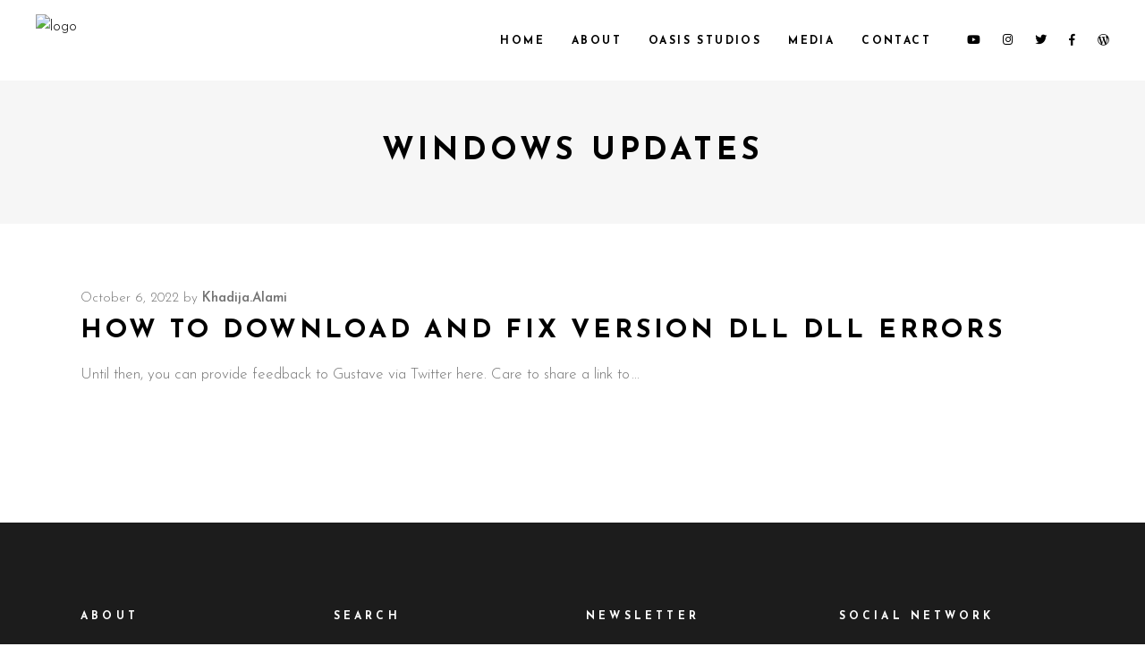

--- FILE ---
content_type: text/html; charset=UTF-8
request_url: https://kfilmsmorocco.com/category/windows-updates/
body_size: 10891
content:

<!DOCTYPE html>
<html lang="en">
<head>
	
		<meta charset="UTF-8"/>
		<link rel="profile" href="http://gmpg.org/xfn/11"/>
		
				<meta name="viewport" content="width=device-width,initial-scale=1,user-scalable=yes">
		<title>Windows Updates &#8211; K Films</title>
<meta name='robots' content='max-image-preview:large' />
	<style>img:is([sizes="auto" i], [sizes^="auto," i]) { contain-intrinsic-size: 3000px 1500px }</style>
	<link rel='dns-prefetch' href='//fonts.googleapis.com' />
<link rel="alternate" type="application/rss+xml" title="K Films &raquo; Feed" href="https://kfilmsmorocco.com/feed/" />
<link rel="alternate" type="application/rss+xml" title="K Films &raquo; Comments Feed" href="https://kfilmsmorocco.com/comments/feed/" />
<link rel="alternate" type="application/rss+xml" title="K Films &raquo; Windows Updates Category Feed" href="https://kfilmsmorocco.com/category/windows-updates/feed/" />
<!-- This site uses the Google Analytics by MonsterInsights plugin v7.10.1 - Using Analytics tracking - https://www.monsterinsights.com/ -->
<!-- Note: MonsterInsights is not currently configured on this site. The site owner needs to authenticate with Google Analytics in the MonsterInsights settings panel. -->
<!-- No UA code set -->
<!-- / Google Analytics by MonsterInsights -->
<script type="text/javascript">
/* <![CDATA[ */
window._wpemojiSettings = {"baseUrl":"https:\/\/s.w.org\/images\/core\/emoji\/16.0.1\/72x72\/","ext":".png","svgUrl":"https:\/\/s.w.org\/images\/core\/emoji\/16.0.1\/svg\/","svgExt":".svg","source":{"concatemoji":"https:\/\/kfilmsmorocco.com\/wp-includes\/js\/wp-emoji-release.min.js?ver=6.8.3"}};
/*! This file is auto-generated */
!function(s,n){var o,i,e;function c(e){try{var t={supportTests:e,timestamp:(new Date).valueOf()};sessionStorage.setItem(o,JSON.stringify(t))}catch(e){}}function p(e,t,n){e.clearRect(0,0,e.canvas.width,e.canvas.height),e.fillText(t,0,0);var t=new Uint32Array(e.getImageData(0,0,e.canvas.width,e.canvas.height).data),a=(e.clearRect(0,0,e.canvas.width,e.canvas.height),e.fillText(n,0,0),new Uint32Array(e.getImageData(0,0,e.canvas.width,e.canvas.height).data));return t.every(function(e,t){return e===a[t]})}function u(e,t){e.clearRect(0,0,e.canvas.width,e.canvas.height),e.fillText(t,0,0);for(var n=e.getImageData(16,16,1,1),a=0;a<n.data.length;a++)if(0!==n.data[a])return!1;return!0}function f(e,t,n,a){switch(t){case"flag":return n(e,"\ud83c\udff3\ufe0f\u200d\u26a7\ufe0f","\ud83c\udff3\ufe0f\u200b\u26a7\ufe0f")?!1:!n(e,"\ud83c\udde8\ud83c\uddf6","\ud83c\udde8\u200b\ud83c\uddf6")&&!n(e,"\ud83c\udff4\udb40\udc67\udb40\udc62\udb40\udc65\udb40\udc6e\udb40\udc67\udb40\udc7f","\ud83c\udff4\u200b\udb40\udc67\u200b\udb40\udc62\u200b\udb40\udc65\u200b\udb40\udc6e\u200b\udb40\udc67\u200b\udb40\udc7f");case"emoji":return!a(e,"\ud83e\udedf")}return!1}function g(e,t,n,a){var r="undefined"!=typeof WorkerGlobalScope&&self instanceof WorkerGlobalScope?new OffscreenCanvas(300,150):s.createElement("canvas"),o=r.getContext("2d",{willReadFrequently:!0}),i=(o.textBaseline="top",o.font="600 32px Arial",{});return e.forEach(function(e){i[e]=t(o,e,n,a)}),i}function t(e){var t=s.createElement("script");t.src=e,t.defer=!0,s.head.appendChild(t)}"undefined"!=typeof Promise&&(o="wpEmojiSettingsSupports",i=["flag","emoji"],n.supports={everything:!0,everythingExceptFlag:!0},e=new Promise(function(e){s.addEventListener("DOMContentLoaded",e,{once:!0})}),new Promise(function(t){var n=function(){try{var e=JSON.parse(sessionStorage.getItem(o));if("object"==typeof e&&"number"==typeof e.timestamp&&(new Date).valueOf()<e.timestamp+604800&&"object"==typeof e.supportTests)return e.supportTests}catch(e){}return null}();if(!n){if("undefined"!=typeof Worker&&"undefined"!=typeof OffscreenCanvas&&"undefined"!=typeof URL&&URL.createObjectURL&&"undefined"!=typeof Blob)try{var e="postMessage("+g.toString()+"("+[JSON.stringify(i),f.toString(),p.toString(),u.toString()].join(",")+"));",a=new Blob([e],{type:"text/javascript"}),r=new Worker(URL.createObjectURL(a),{name:"wpTestEmojiSupports"});return void(r.onmessage=function(e){c(n=e.data),r.terminate(),t(n)})}catch(e){}c(n=g(i,f,p,u))}t(n)}).then(function(e){for(var t in e)n.supports[t]=e[t],n.supports.everything=n.supports.everything&&n.supports[t],"flag"!==t&&(n.supports.everythingExceptFlag=n.supports.everythingExceptFlag&&n.supports[t]);n.supports.everythingExceptFlag=n.supports.everythingExceptFlag&&!n.supports.flag,n.DOMReady=!1,n.readyCallback=function(){n.DOMReady=!0}}).then(function(){return e}).then(function(){var e;n.supports.everything||(n.readyCallback(),(e=n.source||{}).concatemoji?t(e.concatemoji):e.wpemoji&&e.twemoji&&(t(e.twemoji),t(e.wpemoji)))}))}((window,document),window._wpemojiSettings);
/* ]]> */
</script>
<style id='wp-emoji-styles-inline-css' type='text/css'>

	img.wp-smiley, img.emoji {
		display: inline !important;
		border: none !important;
		box-shadow: none !important;
		height: 1em !important;
		width: 1em !important;
		margin: 0 0.07em !important;
		vertical-align: -0.1em !important;
		background: none !important;
		padding: 0 !important;
	}
</style>
<link rel='stylesheet' id='wp-block-library-css' href='https://kfilmsmorocco.com/wp-includes/css/dist/block-library/style.min.css?ver=6.8.3' type='text/css' media='all' />
<style id='classic-theme-styles-inline-css' type='text/css'>
/*! This file is auto-generated */
.wp-block-button__link{color:#fff;background-color:#32373c;border-radius:9999px;box-shadow:none;text-decoration:none;padding:calc(.667em + 2px) calc(1.333em + 2px);font-size:1.125em}.wp-block-file__button{background:#32373c;color:#fff;text-decoration:none}
</style>
<link rel='stylesheet' id='wc-block-style-css' href='https://kfilmsmorocco.com/wp-content/plugins/woocommerce/packages/woocommerce-blocks/build/style.css?ver=2.4.5' type='text/css' media='all' />
<style id='global-styles-inline-css' type='text/css'>
:root{--wp--preset--aspect-ratio--square: 1;--wp--preset--aspect-ratio--4-3: 4/3;--wp--preset--aspect-ratio--3-4: 3/4;--wp--preset--aspect-ratio--3-2: 3/2;--wp--preset--aspect-ratio--2-3: 2/3;--wp--preset--aspect-ratio--16-9: 16/9;--wp--preset--aspect-ratio--9-16: 9/16;--wp--preset--color--black: #000000;--wp--preset--color--cyan-bluish-gray: #abb8c3;--wp--preset--color--white: #ffffff;--wp--preset--color--pale-pink: #f78da7;--wp--preset--color--vivid-red: #cf2e2e;--wp--preset--color--luminous-vivid-orange: #ff6900;--wp--preset--color--luminous-vivid-amber: #fcb900;--wp--preset--color--light-green-cyan: #7bdcb5;--wp--preset--color--vivid-green-cyan: #00d084;--wp--preset--color--pale-cyan-blue: #8ed1fc;--wp--preset--color--vivid-cyan-blue: #0693e3;--wp--preset--color--vivid-purple: #9b51e0;--wp--preset--gradient--vivid-cyan-blue-to-vivid-purple: linear-gradient(135deg,rgba(6,147,227,1) 0%,rgb(155,81,224) 100%);--wp--preset--gradient--light-green-cyan-to-vivid-green-cyan: linear-gradient(135deg,rgb(122,220,180) 0%,rgb(0,208,130) 100%);--wp--preset--gradient--luminous-vivid-amber-to-luminous-vivid-orange: linear-gradient(135deg,rgba(252,185,0,1) 0%,rgba(255,105,0,1) 100%);--wp--preset--gradient--luminous-vivid-orange-to-vivid-red: linear-gradient(135deg,rgba(255,105,0,1) 0%,rgb(207,46,46) 100%);--wp--preset--gradient--very-light-gray-to-cyan-bluish-gray: linear-gradient(135deg,rgb(238,238,238) 0%,rgb(169,184,195) 100%);--wp--preset--gradient--cool-to-warm-spectrum: linear-gradient(135deg,rgb(74,234,220) 0%,rgb(151,120,209) 20%,rgb(207,42,186) 40%,rgb(238,44,130) 60%,rgb(251,105,98) 80%,rgb(254,248,76) 100%);--wp--preset--gradient--blush-light-purple: linear-gradient(135deg,rgb(255,206,236) 0%,rgb(152,150,240) 100%);--wp--preset--gradient--blush-bordeaux: linear-gradient(135deg,rgb(254,205,165) 0%,rgb(254,45,45) 50%,rgb(107,0,62) 100%);--wp--preset--gradient--luminous-dusk: linear-gradient(135deg,rgb(255,203,112) 0%,rgb(199,81,192) 50%,rgb(65,88,208) 100%);--wp--preset--gradient--pale-ocean: linear-gradient(135deg,rgb(255,245,203) 0%,rgb(182,227,212) 50%,rgb(51,167,181) 100%);--wp--preset--gradient--electric-grass: linear-gradient(135deg,rgb(202,248,128) 0%,rgb(113,206,126) 100%);--wp--preset--gradient--midnight: linear-gradient(135deg,rgb(2,3,129) 0%,rgb(40,116,252) 100%);--wp--preset--font-size--small: 13px;--wp--preset--font-size--medium: 20px;--wp--preset--font-size--large: 36px;--wp--preset--font-size--x-large: 42px;--wp--preset--spacing--20: 0.44rem;--wp--preset--spacing--30: 0.67rem;--wp--preset--spacing--40: 1rem;--wp--preset--spacing--50: 1.5rem;--wp--preset--spacing--60: 2.25rem;--wp--preset--spacing--70: 3.38rem;--wp--preset--spacing--80: 5.06rem;--wp--preset--shadow--natural: 6px 6px 9px rgba(0, 0, 0, 0.2);--wp--preset--shadow--deep: 12px 12px 50px rgba(0, 0, 0, 0.4);--wp--preset--shadow--sharp: 6px 6px 0px rgba(0, 0, 0, 0.2);--wp--preset--shadow--outlined: 6px 6px 0px -3px rgba(255, 255, 255, 1), 6px 6px rgba(0, 0, 0, 1);--wp--preset--shadow--crisp: 6px 6px 0px rgba(0, 0, 0, 1);}:where(.is-layout-flex){gap: 0.5em;}:where(.is-layout-grid){gap: 0.5em;}body .is-layout-flex{display: flex;}.is-layout-flex{flex-wrap: wrap;align-items: center;}.is-layout-flex > :is(*, div){margin: 0;}body .is-layout-grid{display: grid;}.is-layout-grid > :is(*, div){margin: 0;}:where(.wp-block-columns.is-layout-flex){gap: 2em;}:where(.wp-block-columns.is-layout-grid){gap: 2em;}:where(.wp-block-post-template.is-layout-flex){gap: 1.25em;}:where(.wp-block-post-template.is-layout-grid){gap: 1.25em;}.has-black-color{color: var(--wp--preset--color--black) !important;}.has-cyan-bluish-gray-color{color: var(--wp--preset--color--cyan-bluish-gray) !important;}.has-white-color{color: var(--wp--preset--color--white) !important;}.has-pale-pink-color{color: var(--wp--preset--color--pale-pink) !important;}.has-vivid-red-color{color: var(--wp--preset--color--vivid-red) !important;}.has-luminous-vivid-orange-color{color: var(--wp--preset--color--luminous-vivid-orange) !important;}.has-luminous-vivid-amber-color{color: var(--wp--preset--color--luminous-vivid-amber) !important;}.has-light-green-cyan-color{color: var(--wp--preset--color--light-green-cyan) !important;}.has-vivid-green-cyan-color{color: var(--wp--preset--color--vivid-green-cyan) !important;}.has-pale-cyan-blue-color{color: var(--wp--preset--color--pale-cyan-blue) !important;}.has-vivid-cyan-blue-color{color: var(--wp--preset--color--vivid-cyan-blue) !important;}.has-vivid-purple-color{color: var(--wp--preset--color--vivid-purple) !important;}.has-black-background-color{background-color: var(--wp--preset--color--black) !important;}.has-cyan-bluish-gray-background-color{background-color: var(--wp--preset--color--cyan-bluish-gray) !important;}.has-white-background-color{background-color: var(--wp--preset--color--white) !important;}.has-pale-pink-background-color{background-color: var(--wp--preset--color--pale-pink) !important;}.has-vivid-red-background-color{background-color: var(--wp--preset--color--vivid-red) !important;}.has-luminous-vivid-orange-background-color{background-color: var(--wp--preset--color--luminous-vivid-orange) !important;}.has-luminous-vivid-amber-background-color{background-color: var(--wp--preset--color--luminous-vivid-amber) !important;}.has-light-green-cyan-background-color{background-color: var(--wp--preset--color--light-green-cyan) !important;}.has-vivid-green-cyan-background-color{background-color: var(--wp--preset--color--vivid-green-cyan) !important;}.has-pale-cyan-blue-background-color{background-color: var(--wp--preset--color--pale-cyan-blue) !important;}.has-vivid-cyan-blue-background-color{background-color: var(--wp--preset--color--vivid-cyan-blue) !important;}.has-vivid-purple-background-color{background-color: var(--wp--preset--color--vivid-purple) !important;}.has-black-border-color{border-color: var(--wp--preset--color--black) !important;}.has-cyan-bluish-gray-border-color{border-color: var(--wp--preset--color--cyan-bluish-gray) !important;}.has-white-border-color{border-color: var(--wp--preset--color--white) !important;}.has-pale-pink-border-color{border-color: var(--wp--preset--color--pale-pink) !important;}.has-vivid-red-border-color{border-color: var(--wp--preset--color--vivid-red) !important;}.has-luminous-vivid-orange-border-color{border-color: var(--wp--preset--color--luminous-vivid-orange) !important;}.has-luminous-vivid-amber-border-color{border-color: var(--wp--preset--color--luminous-vivid-amber) !important;}.has-light-green-cyan-border-color{border-color: var(--wp--preset--color--light-green-cyan) !important;}.has-vivid-green-cyan-border-color{border-color: var(--wp--preset--color--vivid-green-cyan) !important;}.has-pale-cyan-blue-border-color{border-color: var(--wp--preset--color--pale-cyan-blue) !important;}.has-vivid-cyan-blue-border-color{border-color: var(--wp--preset--color--vivid-cyan-blue) !important;}.has-vivid-purple-border-color{border-color: var(--wp--preset--color--vivid-purple) !important;}.has-vivid-cyan-blue-to-vivid-purple-gradient-background{background: var(--wp--preset--gradient--vivid-cyan-blue-to-vivid-purple) !important;}.has-light-green-cyan-to-vivid-green-cyan-gradient-background{background: var(--wp--preset--gradient--light-green-cyan-to-vivid-green-cyan) !important;}.has-luminous-vivid-amber-to-luminous-vivid-orange-gradient-background{background: var(--wp--preset--gradient--luminous-vivid-amber-to-luminous-vivid-orange) !important;}.has-luminous-vivid-orange-to-vivid-red-gradient-background{background: var(--wp--preset--gradient--luminous-vivid-orange-to-vivid-red) !important;}.has-very-light-gray-to-cyan-bluish-gray-gradient-background{background: var(--wp--preset--gradient--very-light-gray-to-cyan-bluish-gray) !important;}.has-cool-to-warm-spectrum-gradient-background{background: var(--wp--preset--gradient--cool-to-warm-spectrum) !important;}.has-blush-light-purple-gradient-background{background: var(--wp--preset--gradient--blush-light-purple) !important;}.has-blush-bordeaux-gradient-background{background: var(--wp--preset--gradient--blush-bordeaux) !important;}.has-luminous-dusk-gradient-background{background: var(--wp--preset--gradient--luminous-dusk) !important;}.has-pale-ocean-gradient-background{background: var(--wp--preset--gradient--pale-ocean) !important;}.has-electric-grass-gradient-background{background: var(--wp--preset--gradient--electric-grass) !important;}.has-midnight-gradient-background{background: var(--wp--preset--gradient--midnight) !important;}.has-small-font-size{font-size: var(--wp--preset--font-size--small) !important;}.has-medium-font-size{font-size: var(--wp--preset--font-size--medium) !important;}.has-large-font-size{font-size: var(--wp--preset--font-size--large) !important;}.has-x-large-font-size{font-size: var(--wp--preset--font-size--x-large) !important;}
:where(.wp-block-post-template.is-layout-flex){gap: 1.25em;}:where(.wp-block-post-template.is-layout-grid){gap: 1.25em;}
:where(.wp-block-columns.is-layout-flex){gap: 2em;}:where(.wp-block-columns.is-layout-grid){gap: 2em;}
:root :where(.wp-block-pullquote){font-size: 1.5em;line-height: 1.6;}
</style>
<link rel='stylesheet' id='contact-form-7-css' href='https://kfilmsmorocco.com/wp-content/plugins/contact-form-7/includes/css/styles.css?ver=5.1.6' type='text/css' media='all' />
<link rel='stylesheet' id='document-gallery-css' href='https://kfilmsmorocco.com/wp-content/plugins/document-gallery/assets/css/style.min.css?ver=4.4.3' type='text/css' media='all' />
<link rel='stylesheet' id='rbuilder-fa5-css' href='https://kfilmsmorocco.com/wp-content/plugins/resume-builder/assets/css/fontawesome-all.min.css?ver=5.1.0' type='text/css' media='all' />
<link rel='stylesheet' id='rs-plugin-settings-css' href='https://kfilmsmorocco.com/wp-content/plugins/revslider/public/assets/css/rs6.css?ver=6.0.9' type='text/css' media='all' />
<style id='rs-plugin-settings-inline-css' type='text/css'>
#rs-demo-id {}
</style>
<link rel='stylesheet' id='vidbg-frontend-style-css' href='https://kfilmsmorocco.com/wp-content/plugins/video-background/css/pushlabs-vidbg.css?ver=2.7.1' type='text/css' media='all' />
<style id='woocommerce-inline-inline-css' type='text/css'>
.woocommerce form .form-row .required { visibility: visible; }
</style>
<link rel='stylesheet' id='cinerama-edge-default-style-css' href='https://kfilmsmorocco.com/wp-content/themes/cinerama/style.css?ver=6.8.3' type='text/css' media='all' />
<link rel='stylesheet' id='cinerama-edge-modules-css' href='https://kfilmsmorocco.com/wp-content/themes/cinerama/assets/css/modules.min.css?ver=6.8.3' type='text/css' media='all' />
<link rel='stylesheet' id='edgtf-font-elegant-css' href='https://kfilmsmorocco.com/wp-content/themes/cinerama/framework/lib/icons-pack/elegant-icons/style.min.css?ver=6.8.3' type='text/css' media='all' />
<link rel='stylesheet' id='edgtf-font-awesome-css' href='https://kfilmsmorocco.com/wp-content/themes/cinerama/framework/lib/icons-pack/font-awesome/css/fontawesome-all.min.css?ver=6.8.3' type='text/css' media='all' />
<link rel='stylesheet' id='edgtf-ion-icons-css' href='https://kfilmsmorocco.com/wp-content/themes/cinerama/framework/lib/icons-pack/ion-icons/css/ionicons.min.css?ver=6.8.3' type='text/css' media='all' />
<link rel='stylesheet' id='mediaelement-css' href='https://kfilmsmorocco.com/wp-includes/js/mediaelement/mediaelementplayer-legacy.min.css?ver=4.2.17' type='text/css' media='all' />
<link rel='stylesheet' id='wp-mediaelement-css' href='https://kfilmsmorocco.com/wp-includes/js/mediaelement/wp-mediaelement.min.css?ver=6.8.3' type='text/css' media='all' />
<link rel='stylesheet' id='cinerama-edge-woo-css' href='https://kfilmsmorocco.com/wp-content/themes/cinerama/assets/css/woocommerce.min.css?ver=6.8.3' type='text/css' media='all' />
<link rel='stylesheet' id='cinerama-edge-woo-responsive-css' href='https://kfilmsmorocco.com/wp-content/themes/cinerama/assets/css/woocommerce-responsive.min.css?ver=6.8.3' type='text/css' media='all' />
<link rel='stylesheet' id='cinerama-edge-style-dynamic-css' href='https://kfilmsmorocco.com/wp-content/themes/cinerama/assets/css/style_dynamic.css?ver=1575884670' type='text/css' media='all' />
<link rel='stylesheet' id='cinerama-edge-modules-responsive-css' href='https://kfilmsmorocco.com/wp-content/themes/cinerama/assets/css/modules-responsive.min.css?ver=6.8.3' type='text/css' media='all' />
<link rel='stylesheet' id='cinerama-edge-style-dynamic-responsive-css' href='https://kfilmsmorocco.com/wp-content/themes/cinerama/assets/css/style_dynamic_responsive.css?ver=1575884668' type='text/css' media='all' />
<link rel='stylesheet' id='cinerama-edge-google-fonts-css' href='https://fonts.googleapis.com/css?family=Josefin+Sans%3A300%2C400%2C600%2C700%7CPlayfair+Display%3A300%2C400%2C600%2C700%7CBarlow+Condensed%3A300%2C400%2C600%2C700&#038;subset=latin-ext&#038;ver=1.0.0' type='text/css' media='all' />
<!--[if lt IE 9]>
<link rel='stylesheet' id='vc_lte_ie9-css' href='https://kfilmsmorocco.com/wp-content/plugins/js_composer/assets/css/vc_lte_ie9.min.css?ver=6.0.5' type='text/css' media='screen' />
<![endif]-->
<link rel='stylesheet' id='rbuilder-styling-css' href='https://kfilmsmorocco.com/wp-content/plugins/resume-builder/assets/css/style.min.css?ver=2.0.6' type='text/css' media='all' />
		<script type="text/javascript">
			ajaxurl = typeof(ajaxurl) !== 'string' ? 'https://kfilmsmorocco.com/wp-admin/admin-ajax.php' : ajaxurl;
		</script>
		<script type="text/javascript" src="https://kfilmsmorocco.com/wp-includes/js/jquery/jquery.min.js?ver=3.7.1" id="jquery-core-js"></script>
<script type="text/javascript" src="https://kfilmsmorocco.com/wp-includes/js/jquery/jquery-migrate.min.js?ver=3.4.1" id="jquery-migrate-js"></script>
<script type="text/javascript" src="https://kfilmsmorocco.com/wp-content/plugins/revslider/public/assets/js/revolution.tools.min.js?ver=6.0" id="tp-tools-js"></script>
<script type="text/javascript" src="https://kfilmsmorocco.com/wp-content/plugins/revslider/public/assets/js/rs6.min.js?ver=6.0.9" id="revmin-js"></script>
<script type="text/javascript" src="https://kfilmsmorocco.com/wp-content/plugins/woocommerce/assets/js/jquery-blockui/jquery.blockUI.min.js?ver=2.70" id="jquery-blockui-js"></script>
<script type="text/javascript" id="wc-add-to-cart-js-extra">
/* <![CDATA[ */
var wc_add_to_cart_params = {"ajax_url":"\/wp-admin\/admin-ajax.php","wc_ajax_url":"\/?wc-ajax=%%endpoint%%","i18n_view_cart":"View cart","cart_url":"https:\/\/kfilmsmorocco.com","is_cart":"","cart_redirect_after_add":"no"};
/* ]]> */
</script>
<script type="text/javascript" src="https://kfilmsmorocco.com/wp-content/plugins/woocommerce/assets/js/frontend/add-to-cart.min.js?ver=3.8.1" id="wc-add-to-cart-js"></script>
<script type="text/javascript" src="https://kfilmsmorocco.com/wp-content/plugins/js_composer/assets/js/vendors/woocommerce-add-to-cart.js?ver=6.0.5" id="vc_woocommerce-add-to-cart-js-js"></script>
<link rel="https://api.w.org/" href="https://kfilmsmorocco.com/wp-json/" /><link rel="alternate" title="JSON" type="application/json" href="https://kfilmsmorocco.com/wp-json/wp/v2/categories/114" /><link rel="EditURI" type="application/rsd+xml" title="RSD" href="https://kfilmsmorocco.com/xmlrpc.php?rsd" />
<meta name="generator" content="WordPress 6.8.3" />
<meta name="generator" content="WooCommerce 3.8.1" />
	<noscript><style>.woocommerce-product-gallery{ opacity: 1 !important; }</style></noscript>
	<meta name="generator" content="Powered by WPBakery Page Builder - drag and drop page builder for WordPress."/>
<meta name="generator" content="Powered by Slider Revolution 6.0.9 - responsive, Mobile-Friendly Slider Plugin for WordPress with comfortable drag and drop interface." />
<link rel="icon" href="https://kfilmsmorocco.com/wp-content/uploads/2019/10/Icon-Kfilms_O.png" sizes="32x32" />
<link rel="icon" href="https://kfilmsmorocco.com/wp-content/uploads/2019/10/Icon-Kfilms_O.png" sizes="192x192" />
<link rel="apple-touch-icon" href="https://kfilmsmorocco.com/wp-content/uploads/2019/10/Icon-Kfilms_O.png" />
<meta name="msapplication-TileImage" content="https://kfilmsmorocco.com/wp-content/uploads/2019/10/Icon-Kfilms_O.png" />
<script type="text/javascript">function setREVStartSize(a){try{var b,c=document.getElementById(a.c).parentNode.offsetWidth;if(c=0===c||isNaN(c)?window.innerWidth:c,a.tabw=void 0===a.tabw?0:parseInt(a.tabw),a.thumbw=void 0===a.thumbw?0:parseInt(a.thumbw),a.tabh=void 0===a.tabh?0:parseInt(a.tabh),a.thumbh=void 0===a.thumbh?0:parseInt(a.thumbh),a.tabhide=void 0===a.tabhide?0:parseInt(a.tabhide),a.thumbhide=void 0===a.thumbhide?0:parseInt(a.thumbhide),a.mh=void 0===a.mh||""==a.mh?0:a.mh,"fullscreen"===a.layout||"fullscreen"===a.l)b=Math.max(a.mh,window.innerHeight);else{for(var d in a.gw=Array.isArray(a.gw)?a.gw:[a.gw],a.rl)(void 0===a.gw[d]||0===a.gw[d])&&(a.gw[d]=a.gw[d-1]);for(var d in a.gh=void 0===a.el||""===a.el||Array.isArray(a.el)&&0==a.el.length?a.gh:a.el,a.gh=Array.isArray(a.gh)?a.gh:[a.gh],a.rl)(void 0===a.gh[d]||0===a.gh[d])&&(a.gh[d]=a.gh[d-1]);var e,f=Array(a.rl.length),g=0;for(var d in a.tabw=a.tabhide>=c?0:a.tabw,a.thumbw=a.thumbhide>=c?0:a.thumbw,a.tabh=a.tabhide>=c?0:a.tabh,a.thumbh=a.thumbhide>=c?0:a.thumbh,a.rl)f[d]=a.rl[d]<window.innerWidth?0:a.rl[d];for(var d in e=f[0],f)e>f[d]&&0<f[d]&&(e=f[d],g=d);var h=c>a.gw[g]+a.tabw+a.thumbw?1:(c-(a.tabw+a.thumbw))/a.gw[g];b=a.gh[g]*h+(a.tabh+a.thumbh)}void 0===window.rs_init_css&&(window.rs_init_css=document.head.appendChild(document.createElement("style"))),document.getElementById(a.c).height=b,window.rs_init_css.innerHTML+="#"+a.c+"_wrapper { height: "+b+"px }"}catch(a){console.log("Failure at Presize of Slider:"+a)}};</script>
<noscript><style> .wpb_animate_when_almost_visible { opacity: 1; }</style></noscript></head>
<body class="archive category category-windows-updates category-114 wp-theme-cinerama theme-cinerama cinerama-core-1.1.1 woocommerce-no-js cinerama-ver-1.6 edgtf-grid-1300 edgtf-empty-google-api edgtf-wide-dropdown-menu-content-in-grid edgtf-fixed-on-scroll edgtf-dropdown-animate-height edgtf-header-standard edgtf-menu-area-shadow-disable edgtf-menu-area-in-grid-shadow-disable edgtf-menu-area-border-disable edgtf-menu-area-in-grid-border-disable edgtf-logo-area-border-disable edgtf-woocommerce-columns-3 edgtf-woo-normal-space edgtf-woo-pl-info-below-image edgtf-woo-single-thumb-below-image edgtf-woo-single-has-pretty-photo edgtf-default-mobile-header edgtf-sticky-up-mobile-header wpb-js-composer js-comp-ver-6.0.5 vc_responsive" itemscope itemtype="http://schema.org/WebPage">
	
    <div class="edgtf-wrapper">
        <div class="edgtf-wrapper-inner">
            
<header class="edgtf-page-header">
		
			<div class="edgtf-fixed-wrapper">
				
	<div class="edgtf-menu-area edgtf-menu-right">
				
						
			<div class="edgtf-vertical-align-containers">
				<div class="edgtf-position-left"><!--
				 --><div class="edgtf-position-left-inner">
						

<div class="edgtf-logo-wrapper">
    <a itemprop="url" href="https://kfilmsmorocco.com/" style="height: 59px;">
        <img itemprop="image" class="edgtf-normal-logo" src="https://sparks.ma/kfilms/wp-content/uploads/2019/10/Logo-Kfilms_B.png" width="84" height="119"  alt="logo"/>
        <img itemprop="image" class="edgtf-dark-logo" src="https://sparks.ma/kfilms/wp-content/uploads/2019/10/Logo-Kfilms_B.png" width="84" height="119"  alt="dark logo"/>        <img itemprop="image" class="edgtf-light-logo" src="http://kfilmsmorocco.com/wp-content/uploads/2019/10/Logo-Kfilms_W.png"  alt="light logo"/>    </a>
</div>

											</div>
				</div>
								<div class="edgtf-position-right"><!--
				 --><div class="edgtf-position-right-inner">
													
<nav class="edgtf-main-menu edgtf-drop-down edgtf-default-nav">
    <ul id="menu-main-menu" class="clearfix"><li id="nav-menu-item-3826" class="menu-item menu-item-type-post_type menu-item-object-page menu-item-home  narrow"><a href="https://kfilmsmorocco.com/" class=""><span class="item_outer"><span class="item_text">Home</span></span></a></li>
<li id="nav-menu-item-3794" class="menu-item menu-item-type-custom menu-item-object-custom menu-item-has-children  has_sub narrow"><a href="#" class=""><span class="item_outer"><span class="item_text">About</span><i class="edgtf-menu-arrow fa fa-angle-down"></i></span></a>
<div class="second"><div class="inner"><ul>
	<li id="nav-menu-item-3597" class="menu-item menu-item-type-post_type menu-item-object-page "><a href="https://kfilmsmorocco.com/filming-in-morocco/" class=""><span class="item_outer"><span class="item_text">Filming in Morocco</span></span></a></li>
	<li id="nav-menu-item-3594" class="menu-item menu-item-type-post_type menu-item-object-page "><a href="https://kfilmsmorocco.com/k-films/" class=""><span class="item_outer"><span class="item_text">K Films</span></span></a></li>
	<li id="nav-menu-item-3595" class="menu-item menu-item-type-post_type menu-item-object-page "><a href="https://kfilmsmorocco.com/khadija-alami/" class=""><span class="item_outer"><span class="item_text">Khadija Alami</span></span></a></li>
</ul></div></div>
</li>
<li id="nav-menu-item-3603" class="menu-item menu-item-type-post_type menu-item-object-page  narrow"><a href="https://kfilmsmorocco.com/oasis-studios/" class=""><span class="item_outer"><span class="item_text">Oasis Studios</span></span></a></li>
<li id="nav-menu-item-3547" class="menu-item menu-item-type-custom menu-item-object-custom menu-item-has-children  has_sub narrow"><a href="#" class=""><span class="item_outer"><span class="item_text">Media</span><i class="edgtf-menu-arrow fa fa-angle-down"></i></span></a>
<div class="second"><div class="inner"><ul>
	<li id="nav-menu-item-3761" class="menu-item menu-item-type-post_type menu-item-object-page "><a href="https://kfilmsmorocco.com/videos/" class=""><span class="item_outer"><span class="item_text">Videos</span></span></a></li>
	<li id="nav-menu-item-3809" class="menu-item menu-item-type-post_type menu-item-object-page "><a href="https://kfilmsmorocco.com/press/" class=""><span class="item_outer"><span class="item_text">Press</span></span></a></li>
	<li id="nav-menu-item-5063" class="menu-item menu-item-type-post_type menu-item-object-page "><a href="https://kfilmsmorocco.com/gallery/" class=""><span class="item_outer"><span class="item_text">Gallery</span></span></a></li>
</ul></div></div>
</li>
<li id="nav-menu-item-3599" class="menu-item menu-item-type-post_type menu-item-object-page  narrow"><a href="https://kfilmsmorocco.com/contact-us/" class=""><span class="item_outer"><span class="item_text">Contact</span></span></a></li>
</ul></nav>

												<div class="widget edgtf-social-icons-group-widget text-align-left">							<a class="edgtf-social-icon-widget-holder edgtf-icon-has-hover" data-hover-color="#545454" style="font-size: 13px;margin: 0 0 0 20px;"				   href="https://www.youtube.com" target="_blank">
					<span class="edgtf-social-icon-widget fab fa-youtube"></span>				</a>
										<a class="edgtf-social-icon-widget-holder edgtf-icon-has-hover" data-hover-color="#545454" style="font-size: 13px;margin: 0 0 0 20px;"				   href="https://www.instagram.com/oasisstudiosmorocco/" target="_blank">
					<span class="edgtf-social-icon-widget fab fa-instagram"></span>				</a>
										<a class="edgtf-social-icon-widget-holder edgtf-icon-has-hover" data-hover-color="#545454" style="font-size: 13px;margin: 0 0 0 20px;"				   href="http://twitter.com" target="_blank">
					<span class="edgtf-social-icon-widget fab fa-twitter"></span>				</a>
										<a class="edgtf-social-icon-widget-holder edgtf-icon-has-hover" data-hover-color="#545454" style="font-size: 13px;margin: 0 0 0 20px;"				   href="http://www.facebook.com" target="_blank">
					<span class="edgtf-social-icon-widget fab fa-facebook-f"></span>				</a>
										<a class="edgtf-social-icon-widget-holder edgtf-icon-has-hover" data-hover-color="#545454" style="font-size: 13px;margin: 0 0 0 20px;"				   href="https://oasisstudiosmorocco.com/" target="_self">
					<span class="edgtf-social-icon-widget fab fa-wordpress-simple"></span>				</a>
						</div><div id="search-8" class="widget widget_search edgtf-header-widget-menu-area"><h2 class="widgettitle">Search</h2>
<form role="search" method="get" class="searchform" id="searchform-351" action="https://kfilmsmorocco.com/">
	<label class="screen-reader-text">Search for:</label>
	<div class="input-holder clearfix">
		<input type="search" class="search-field" placeholder="Enter your keyword..." value="" name="s" title="Search for:"/>
		<button type="submit" class="edgtf-search-submit"><span aria-hidden="true" class="edgtf-icon-font-elegant icon_search " ></span></button>
	</div>
</form></div>					</div>
				</div>
			</div>
			
			</div>
			
			</div>
		
		
	</header>


<header class="edgtf-mobile-header">
		
	<div class="edgtf-mobile-header-inner">
		<div class="edgtf-mobile-header-holder">
			<div class="edgtf-grid">
				<div class="edgtf-vertical-align-containers">
					<div class="edgtf-vertical-align-containers">
						<div class="edgtf-position-left"><!--
						 --><div class="edgtf-position-left-inner">
								

<div class="edgtf-mobile-logo-wrapper">
    <a itemprop="url" href="https://kfilmsmorocco.com/" style="height: 59px">
        <img itemprop="image" src="http://kfilmsmorocco.com/wp-content/uploads/2019/10/Logo-Kfilms_B.png"  alt="Mobile Logo"/>
    </a>
</div>

							</div>
						</div>
													<div class="edgtf-mobile-menu-opener edgtf-mobile-menu-opener-predefined">
								<a href="javascript:void(0)">
									<span class="edgtf-mobile-menu-icon">
										<span class="edgtf-hm-lines"><span class="edgtf-hm-line edgtf-line-1"></span><span class="edgtf-hm-line edgtf-line-2"></span><span class="edgtf-hm-line edgtf-line-3"></span></span>									</span>
																	</a>
							</div>
											</div>
				</div>
			</div>
		</div>
		
    <nav class="edgtf-mobile-nav">
        <div class="edgtf-grid">
            <ul id="menu-main-menu-1" class=""><li id="mobile-menu-item-3826" class="menu-item menu-item-type-post_type menu-item-object-page menu-item-home "><a href="https://kfilmsmorocco.com/" class=""><span>Home</span></a></li>
<li id="mobile-menu-item-3794" class="menu-item menu-item-type-custom menu-item-object-custom menu-item-has-children  has_sub"><a href="#" class=" edgtf-mobile-no-link"><span>About</span></a><span class="mobile_arrow"><i class="edgtf-sub-arrow fa fa-angle-right"></i><i class="fa fa-angle-down"></i></span>
<ul class="sub_menu">
	<li id="mobile-menu-item-3597" class="menu-item menu-item-type-post_type menu-item-object-page "><a href="https://kfilmsmorocco.com/filming-in-morocco/" class=""><span>Filming in Morocco</span></a></li>
	<li id="mobile-menu-item-3594" class="menu-item menu-item-type-post_type menu-item-object-page "><a href="https://kfilmsmorocco.com/k-films/" class=""><span>K Films</span></a></li>
	<li id="mobile-menu-item-3595" class="menu-item menu-item-type-post_type menu-item-object-page "><a href="https://kfilmsmorocco.com/khadija-alami/" class=""><span>Khadija Alami</span></a></li>
</ul>
</li>
<li id="mobile-menu-item-3603" class="menu-item menu-item-type-post_type menu-item-object-page "><a href="https://kfilmsmorocco.com/oasis-studios/" class=""><span>Oasis Studios</span></a></li>
<li id="mobile-menu-item-3547" class="menu-item menu-item-type-custom menu-item-object-custom menu-item-has-children  has_sub"><a href="#" class=" edgtf-mobile-no-link"><span>Media</span></a><span class="mobile_arrow"><i class="edgtf-sub-arrow fa fa-angle-right"></i><i class="fa fa-angle-down"></i></span>
<ul class="sub_menu">
	<li id="mobile-menu-item-3761" class="menu-item menu-item-type-post_type menu-item-object-page "><a href="https://kfilmsmorocco.com/videos/" class=""><span>Videos</span></a></li>
	<li id="mobile-menu-item-3809" class="menu-item menu-item-type-post_type menu-item-object-page "><a href="https://kfilmsmorocco.com/press/" class=""><span>Press</span></a></li>
	<li id="mobile-menu-item-5063" class="menu-item menu-item-type-post_type menu-item-object-page "><a href="https://kfilmsmorocco.com/gallery/" class=""><span>Gallery</span></a></li>
</ul>
</li>
<li id="mobile-menu-item-3599" class="menu-item menu-item-type-post_type menu-item-object-page "><a href="https://kfilmsmorocco.com/contact-us/" class=""><span>Contact</span></a></li>
</ul>        </div>
    </nav>

	</div>
	
	</header>

			<a id='edgtf-back-to-top' href='#'>
                <span class="edgtf-icon-stack"></span>
			</a>
			        
            <div class="edgtf-content" >
                <div class="edgtf-content-inner">
<div class="edgtf-title-holder edgtf-centered-type edgtf-title-va-header-bottom" style="height: 160px" data-height="160">
		<div class="edgtf-title-wrapper" style="height: 160px">
		<div class="edgtf-title-inner">
			<div class="edgtf-grid">
													<h2 class="edgtf-page-title entry-title" >Windows Updates</h2>
							</div>
	    </div>
	</div>
</div>


<div class="edgtf-container">
		
	<div class="edgtf-container-inner clearfix">
		<div class="edgtf-grid-row edgtf-grid-huge-gutter">
	<div class="edgtf-page-content-holder edgtf-grid-col-12">
		<div class="edgtf-blog-holder edgtf-blog-standard edgtf-blog-pagination-standard edgtf-masonry-images-original" data-blog-type= standard data-next-page= 2 data-max-num-pages= 1 data-post-number= 10 data-excerpt-length= 17 data-archive-category= 114 >
	<div class="edgtf-blog-holder-inner">
		<article id="post-5504" class="edgtf-post-no-media post-5504 post type-post status-publish format-standard hentry category-windows-updates">
    <div class="edgtf-post-content">
        <div class="edgtf-post-heading">
            
        </div>
        <div class="edgtf-post-text">
            <div class="edgtf-post-text-inner">
                <div class="edgtf-post-info-top">
	                <div itemprop="dateCreated" class="edgtf-post-info-date entry-date published updated">
			<a itemprop="url" href="https://kfilmsmorocco.com/2022/10/">
						October 6, 2022		</a>
		<meta itemprop="interactionCount" content="UserComments: 0"/>
</div>                    <div class="edgtf-post-info-author">
    <span class="edgtf-post-info-author-text">
        by    </span>
    <a itemprop="author" class="edgtf-post-info-author-link" href="https://kfilmsmorocco.com/author/sparks-communication/">
        khadija.alami    </a>
</div>                </div>
                <div class="edgtf-post-text-main">
                    
<h3 itemprop="name" class="entry-title edgtf-post-title" >
            <a itemprop="url" href="https://kfilmsmorocco.com/how-to-download-and-fix-version-dll-dll-errors/" title="How to Download and Fix Version dll DLL Errors">
            How to Download and Fix Version dll DLL Errors            </a>
    </h3>                    		<div class="edgtf-post-excerpt-holder">
			<p itemprop="description" class="edgtf-post-excerpt">
				Until then, you can provide feedback to Gustave via Twitter here. Care to share a link to			</p>
		</div>
	                                    </div>
            </div>
        </div>
    </div>
</article>	</div>
	</div>	</div>
	</div>	</div>
	
	</div>

</div> <!-- close div.content_inner -->
	</div>  <!-- close div.content -->
					<footer class="edgtf-page-footer ">
				<div class="edgtf-footer-top-holder">
    <div class="edgtf-footer-top-inner edgtf-grid">
        <div class="edgtf-grid-row edgtf-footer-top-alignment-left">
                            <div class="edgtf-column-content edgtf-grid-col-3">
                    <div id="text-11" class="widget edgtf-footer-column-1 widget_text"><div class="edgtf-widget-title-holder"><h6 class="edgtf-widget-title">About</h6></div>			<div class="textwidget"><p>Our history begins with Khadija Alami, who founded K Films in 1998 to offer production services for national and international production companies.</p>
</div>
		</div>                </div>
                            <div class="edgtf-column-content edgtf-grid-col-3">
                    <div id="search-7" class="widget edgtf-footer-column-2 widget_search"><div class="edgtf-widget-title-holder"><h6 class="edgtf-widget-title">Search</h6></div><form role="search" method="get" class="searchform" id="searchform-756" action="https://kfilmsmorocco.com/">
	<label class="screen-reader-text">Search for:</label>
	<div class="input-holder clearfix">
		<input type="search" class="search-field" placeholder="Enter your keyword..." value="" name="s" title="Search for:"/>
		<button type="submit" class="edgtf-search-submit"><span aria-hidden="true" class="edgtf-icon-font-elegant icon_search " ></span></button>
	</div>
</form></div>                </div>
                            <div class="edgtf-column-content edgtf-grid-col-3">
                    <div id="text-13" class="widget edgtf-footer-column-3 widget_text"><div class="edgtf-widget-title-holder"><h6 class="edgtf-widget-title">NEWSLETTER</h6></div>			<div class="textwidget"><p>Join our newsletter and keep informed.</p>
</div>
		</div>		<div class="widget edgtf-contact-form-7-widget ">
						<div role="form" class="wpcf7" id="wpcf7-f563-o1" lang="en-US" dir="ltr">
<div class="screen-reader-response"></div>
<form action="/category/windows-updates/#wpcf7-f563-o1" method="post" class="wpcf7-form" novalidate="novalidate">
<div style="display: none;">
<input type="hidden" name="_wpcf7" value="563" />
<input type="hidden" name="_wpcf7_version" value="5.1.6" />
<input type="hidden" name="_wpcf7_locale" value="en_US" />
<input type="hidden" name="_wpcf7_unit_tag" value="wpcf7-f563-o1" />
<input type="hidden" name="_wpcf7_container_post" value="0" />
</div>
<div class="edgtf-two-columns-form-without-space">
<div class="edgtf-column-left">
	<span class="wpcf7-form-control-wrap your-email"><input type="email" name="your-email" value="" size="40" class="wpcf7-form-control wpcf7-text wpcf7-email wpcf7-validates-as-required wpcf7-validates-as-email" aria-required="true" aria-invalid="false" placeholder="Your email" /></span>
    </div>
<div class="edgtf-column-right">
	<button type="submit" class="edgtf-btn submit"><i class="fab fa-telegram-plane"></i></button>
    </div>
</div>
<p style="display: none !important;" class="akismet-fields-container" data-prefix="_wpcf7_ak_"><label>&#916;<textarea name="_wpcf7_ak_hp_textarea" cols="45" rows="8" maxlength="100"></textarea></label><input type="hidden" id="ak_js_1" name="_wpcf7_ak_js" value="135"/><script>document.getElementById( "ak_js_1" ).setAttribute( "value", ( new Date() ).getTime() );</script></p><div class="wpcf7-response-output wpcf7-display-none"></div></form></div>		</div>
		                </div>
                            <div class="edgtf-column-content edgtf-grid-col-3">
                    <div id="text-9" class="widget edgtf-footer-column-4 widget_text"><div class="edgtf-widget-title-holder"><h6 class="edgtf-widget-title">Social Network</h6></div>			<div class="textwidget"></div>
		</div><div class="widget edgtf-social-icons-group-widget text-align-left">							<a class="edgtf-social-icon-widget-holder edgtf-icon-has-hover"  				   href="#" target="_self">
					<span class="edgtf-social-icon-widget social_youtube"></span>				</a>
										<a class="edgtf-social-icon-widget-holder edgtf-icon-has-hover"  				   href="https://www.instagram.com/oasisstudiosmorocco/" target="_self">
					<span class="edgtf-social-icon-widget social_instagram"></span>				</a>
										<a class="edgtf-social-icon-widget-holder edgtf-icon-has-hover"  				   href="#" target="_self">
					<span class="edgtf-social-icon-widget social_twitter"></span>				</a>
										<a class="edgtf-social-icon-widget-holder edgtf-icon-has-hover"  				   href="#" target="_self">
					<span class="edgtf-social-icon-widget social_facebook"></span>				</a>
										<a class="edgtf-social-icon-widget-holder edgtf-icon-has-hover"  				   href="https://oasisstudiosmorocco.com/" target="_self">
					<span class="edgtf-social-icon-widget social_wordpress"></span>				</a>
						</div>                </div>
                    </div>
    </div>
</div><div class="edgtf-footer-bottom-holder">
    <div class="edgtf-footer-bottom-inner edgtf-grid">
        <div class="edgtf-grid-row ">
                            <div class="edgtf-grid-col-4">
                                    </div>
                            <div class="edgtf-grid-col-4">
                    <div id="text-6" class="widget edgtf-footer-bottom-column-2 widget_text">			<div class="textwidget"><p>© 2019 K Films’s Production.</p>
</div>
		</div>                </div>
                            <div class="edgtf-grid-col-4">
                                    </div>
                    </div>
    </div>
</div>			</footer>
			</div> <!-- close div.edgtf-wrapper-inner  -->
</div> <!-- close div.edgtf-wrapper -->
<script type="speculationrules">
{"prefetch":[{"source":"document","where":{"and":[{"href_matches":"\/*"},{"not":{"href_matches":["\/wp-*.php","\/wp-admin\/*","\/wp-content\/uploads\/*","\/wp-content\/*","\/wp-content\/plugins\/*","\/wp-content\/themes\/cinerama\/*","\/*\\?(.+)"]}},{"not":{"selector_matches":"a[rel~=\"nofollow\"]"}},{"not":{"selector_matches":".no-prefetch, .no-prefetch a"}}]},"eagerness":"conservative"}]}
</script>
	<script type="text/javascript">
		var c = document.body.className;
		c = c.replace(/woocommerce-no-js/, 'woocommerce-js');
		document.body.className = c;
	</script>
	<script type="text/javascript" id="contact-form-7-js-extra">
/* <![CDATA[ */
var wpcf7 = {"apiSettings":{"root":"https:\/\/kfilmsmorocco.com\/wp-json\/contact-form-7\/v1","namespace":"contact-form-7\/v1"}};
/* ]]> */
</script>
<script type="text/javascript" src="https://kfilmsmorocco.com/wp-content/plugins/contact-form-7/includes/js/scripts.js?ver=5.1.6" id="contact-form-7-js"></script>
<script type="text/javascript" src="https://kfilmsmorocco.com/wp-content/plugins/document-gallery/assets/js/gallery.min.js?ver=4.4.3" id="document-gallery-js"></script>
<script type="text/javascript" src="https://kfilmsmorocco.com/wp-content/plugins/woocommerce/assets/js/js-cookie/js.cookie.min.js?ver=2.1.4" id="js-cookie-js"></script>
<script type="text/javascript" id="woocommerce-js-extra">
/* <![CDATA[ */
var woocommerce_params = {"ajax_url":"\/wp-admin\/admin-ajax.php","wc_ajax_url":"\/?wc-ajax=%%endpoint%%"};
/* ]]> */
</script>
<script type="text/javascript" src="https://kfilmsmorocco.com/wp-content/plugins/woocommerce/assets/js/frontend/woocommerce.min.js?ver=3.8.1" id="woocommerce-js"></script>
<script type="text/javascript" id="wc-cart-fragments-js-extra">
/* <![CDATA[ */
var wc_cart_fragments_params = {"ajax_url":"\/wp-admin\/admin-ajax.php","wc_ajax_url":"\/?wc-ajax=%%endpoint%%","cart_hash_key":"wc_cart_hash_7042a1a5542442e9b2b7086dba0f2203","fragment_name":"wc_fragments_7042a1a5542442e9b2b7086dba0f2203","request_timeout":"5000"};
/* ]]> */
</script>
<script type="text/javascript" src="https://kfilmsmorocco.com/wp-content/plugins/woocommerce/assets/js/frontend/cart-fragments.min.js?ver=3.8.1" id="wc-cart-fragments-js"></script>
<script type="text/javascript" src="https://kfilmsmorocco.com/wp-includes/js/jquery/ui/core.min.js?ver=1.13.3" id="jquery-ui-core-js"></script>
<script type="text/javascript" src="https://kfilmsmorocco.com/wp-includes/js/jquery/ui/tabs.min.js?ver=1.13.3" id="jquery-ui-tabs-js"></script>
<script type="text/javascript" src="https://kfilmsmorocco.com/wp-includes/js/jquery/ui/accordion.min.js?ver=1.13.3" id="jquery-ui-accordion-js"></script>
<script type="text/javascript" id="mediaelement-core-js-before">
/* <![CDATA[ */
var mejsL10n = {"language":"en","strings":{"mejs.download-file":"Download File","mejs.install-flash":"You are using a browser that does not have Flash player enabled or installed. Please turn on your Flash player plugin or download the latest version from https:\/\/get.adobe.com\/flashplayer\/","mejs.fullscreen":"Fullscreen","mejs.play":"Play","mejs.pause":"Pause","mejs.time-slider":"Time Slider","mejs.time-help-text":"Use Left\/Right Arrow keys to advance one second, Up\/Down arrows to advance ten seconds.","mejs.live-broadcast":"Live Broadcast","mejs.volume-help-text":"Use Up\/Down Arrow keys to increase or decrease volume.","mejs.unmute":"Unmute","mejs.mute":"Mute","mejs.volume-slider":"Volume Slider","mejs.video-player":"Video Player","mejs.audio-player":"Audio Player","mejs.captions-subtitles":"Captions\/Subtitles","mejs.captions-chapters":"Chapters","mejs.none":"None","mejs.afrikaans":"Afrikaans","mejs.albanian":"Albanian","mejs.arabic":"Arabic","mejs.belarusian":"Belarusian","mejs.bulgarian":"Bulgarian","mejs.catalan":"Catalan","mejs.chinese":"Chinese","mejs.chinese-simplified":"Chinese (Simplified)","mejs.chinese-traditional":"Chinese (Traditional)","mejs.croatian":"Croatian","mejs.czech":"Czech","mejs.danish":"Danish","mejs.dutch":"Dutch","mejs.english":"English","mejs.estonian":"Estonian","mejs.filipino":"Filipino","mejs.finnish":"Finnish","mejs.french":"French","mejs.galician":"Galician","mejs.german":"German","mejs.greek":"Greek","mejs.haitian-creole":"Haitian Creole","mejs.hebrew":"Hebrew","mejs.hindi":"Hindi","mejs.hungarian":"Hungarian","mejs.icelandic":"Icelandic","mejs.indonesian":"Indonesian","mejs.irish":"Irish","mejs.italian":"Italian","mejs.japanese":"Japanese","mejs.korean":"Korean","mejs.latvian":"Latvian","mejs.lithuanian":"Lithuanian","mejs.macedonian":"Macedonian","mejs.malay":"Malay","mejs.maltese":"Maltese","mejs.norwegian":"Norwegian","mejs.persian":"Persian","mejs.polish":"Polish","mejs.portuguese":"Portuguese","mejs.romanian":"Romanian","mejs.russian":"Russian","mejs.serbian":"Serbian","mejs.slovak":"Slovak","mejs.slovenian":"Slovenian","mejs.spanish":"Spanish","mejs.swahili":"Swahili","mejs.swedish":"Swedish","mejs.tagalog":"Tagalog","mejs.thai":"Thai","mejs.turkish":"Turkish","mejs.ukrainian":"Ukrainian","mejs.vietnamese":"Vietnamese","mejs.welsh":"Welsh","mejs.yiddish":"Yiddish"}};
/* ]]> */
</script>
<script type="text/javascript" src="https://kfilmsmorocco.com/wp-includes/js/mediaelement/mediaelement-and-player.min.js?ver=4.2.17" id="mediaelement-core-js"></script>
<script type="text/javascript" src="https://kfilmsmorocco.com/wp-includes/js/mediaelement/mediaelement-migrate.min.js?ver=6.8.3" id="mediaelement-migrate-js"></script>
<script type="text/javascript" id="mediaelement-js-extra">
/* <![CDATA[ */
var _wpmejsSettings = {"pluginPath":"\/wp-includes\/js\/mediaelement\/","classPrefix":"mejs-","stretching":"responsive","audioShortcodeLibrary":"mediaelement","videoShortcodeLibrary":"mediaelement"};
/* ]]> */
</script>
<script type="text/javascript" src="https://kfilmsmorocco.com/wp-includes/js/mediaelement/wp-mediaelement.min.js?ver=6.8.3" id="wp-mediaelement-js"></script>
<script type="text/javascript" src="https://kfilmsmorocco.com/wp-content/themes/cinerama/assets/js/modules/plugins/jquery.appear.js?ver=6.8.3" id="appear-js"></script>
<script type="text/javascript" src="https://kfilmsmorocco.com/wp-content/themes/cinerama/assets/js/modules/plugins/modernizr.min.js?ver=6.8.3" id="modernizr-js"></script>
<script type="text/javascript" src="https://kfilmsmorocco.com/wp-includes/js/hoverIntent.min.js?ver=1.10.2" id="hoverIntent-js"></script>
<script type="text/javascript" src="https://kfilmsmorocco.com/wp-content/themes/cinerama/assets/js/modules/plugins/jquery.plugin.js?ver=6.8.3" id="jquery-plugin-js"></script>
<script type="text/javascript" src="https://kfilmsmorocco.com/wp-content/themes/cinerama/assets/js/modules/plugins/owl.carousel.min.js?ver=6.8.3" id="owl-carousel-js"></script>
<script type="text/javascript" src="https://kfilmsmorocco.com/wp-content/themes/cinerama/assets/js/modules/plugins/jquery.waypoints.min.js?ver=6.8.3" id="waypoints-js"></script>
<script type="text/javascript" src="https://kfilmsmorocco.com/wp-content/themes/cinerama/assets/js/modules/plugins/fluidvids.min.js?ver=6.8.3" id="fluidvids-js"></script>
<script type="text/javascript" src="https://kfilmsmorocco.com/wp-content/themes/cinerama/assets/js/modules/plugins/jquery.prettyPhoto.js?ver=6.8.3" id="prettyphoto-js"></script>
<script type="text/javascript" src="https://kfilmsmorocco.com/wp-content/themes/cinerama/assets/js/modules/plugins/perfect-scrollbar.jquery.min.js?ver=6.8.3" id="perfect-scrollbar-js"></script>
<script type="text/javascript" src="https://kfilmsmorocco.com/wp-content/themes/cinerama/assets/js/modules/plugins/ScrollToPlugin.min.js?ver=6.8.3" id="ScrollToPlugin-js"></script>
<script type="text/javascript" src="https://kfilmsmorocco.com/wp-content/themes/cinerama/assets/js/modules/plugins/parallax.min.js?ver=6.8.3" id="parallax-js"></script>
<script type="text/javascript" src="https://kfilmsmorocco.com/wp-content/themes/cinerama/assets/js/modules/plugins/jquery.waitforimages.js?ver=6.8.3" id="waitforimages-js"></script>
<script type="text/javascript" src="https://kfilmsmorocco.com/wp-content/themes/cinerama/assets/js/modules/plugins/jquery.easing.1.3.js?ver=6.8.3" id="jquery-easing-1.3-js"></script>
<script type="text/javascript" src="https://kfilmsmorocco.com/wp-content/plugins/js_composer/assets/lib/bower/isotope/dist/isotope.pkgd.min.js?ver=6.0.5" id="isotope-js"></script>
<script type="text/javascript" src="https://kfilmsmorocco.com/wp-content/themes/cinerama/assets/js/modules/plugins/packery-mode.pkgd.min.js?ver=6.8.3" id="packery-js"></script>
<script type="text/javascript" src="https://kfilmsmorocco.com/wp-content/themes/cinerama/assets/js/modules/plugins/jquery.geocomplete.min.js?ver=6.8.3" id="geocomplete-js"></script>
<script type="text/javascript" src="https://kfilmsmorocco.com/wp-content/plugins/cinerama-core/shortcodes/countdown/assets/js/plugins/jquery.countdown.min.js?ver=6.8.3" id="countdown-js"></script>
<script type="text/javascript" src="https://kfilmsmorocco.com/wp-content/plugins/cinerama-core/shortcodes/counter/assets/js/plugins/counter.js?ver=6.8.3" id="counter-js"></script>
<script type="text/javascript" src="https://kfilmsmorocco.com/wp-content/plugins/cinerama-core/shortcodes/counter/assets/js/plugins/absoluteCounter.min.js?ver=6.8.3" id="absoluteCounter-js"></script>
<script type="text/javascript" src="https://kfilmsmorocco.com/wp-content/plugins/cinerama-core/shortcodes/custom-font/assets/js/plugins/typed.js?ver=6.8.3" id="typed-js"></script>
<script type="text/javascript" src="https://kfilmsmorocco.com/wp-content/plugins/cinerama-core/shortcodes/full-screen-sections/assets/js/plugins/jquery.fullPage.min.js?ver=6.8.3" id="fullPage-js"></script>
<script type="text/javascript" src="https://kfilmsmorocco.com/wp-content/plugins/cinerama-core/shortcodes/pie-chart/assets/js/plugins/easypiechart.js?ver=6.8.3" id="easypiechart-js"></script>
<script type="text/javascript" src="https://kfilmsmorocco.com/wp-content/plugins/woocommerce/assets/js/select2/select2.full.min.js?ver=4.0.3" id="select2-js"></script>
<script type="text/javascript" id="cinerama-edge-modules-js-extra">
/* <![CDATA[ */
var edgtfGlobalVars = {"vars":{"edgtfAddForAdminBar":0,"edgtfElementAppearAmount":-100,"edgtfAjaxUrl":"https:\/\/kfilmsmorocco.com\/wp-admin\/admin-ajax.php","edgtfStickyHeaderHeight":0,"edgtfStickyHeaderTransparencyHeight":75,"edgtfTopBarHeight":0,"edgtfLogoAreaHeight":0,"edgtfMenuAreaHeight":90,"edgtfMobileHeaderHeight":70}};
var edgtfPerPageVars = {"vars":{"edgtfMobileHeaderHeight":70,"edgtfStickyScrollAmount":0,"edgtfHeaderTransparencyHeight":90,"edgtfHeaderVerticalWidth":0}};
/* ]]> */
</script>
<script type="text/javascript" src="https://kfilmsmorocco.com/wp-content/themes/cinerama/assets/js/modules.min.js?ver=6.8.3" id="cinerama-edge-modules-js"></script>
</body>
</html>